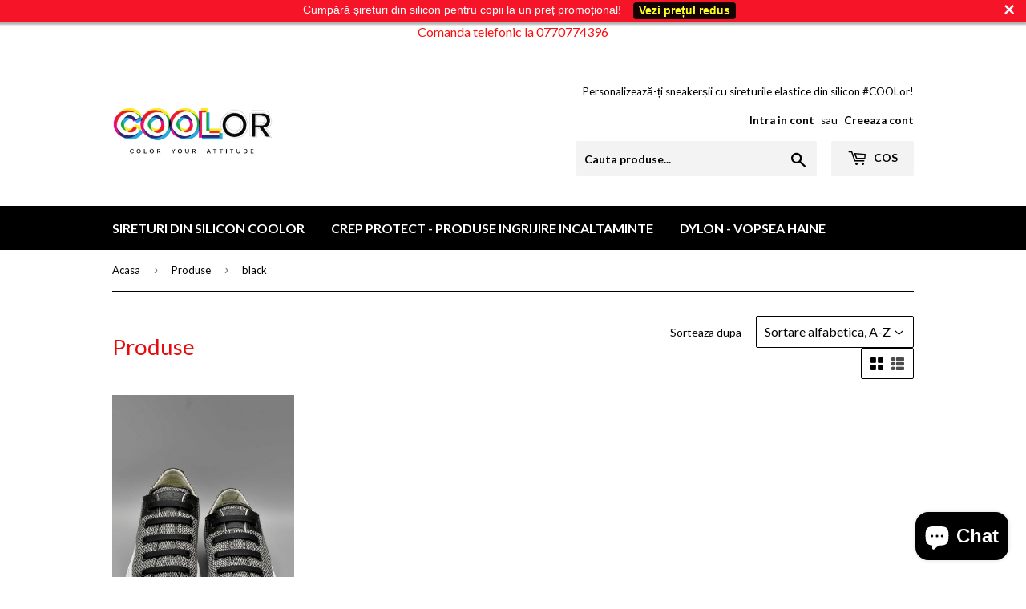

--- FILE ---
content_type: text/html; charset=utf-8
request_url: https://coolor.ro/collections/all/black
body_size: 18784
content:
<!doctype html>
<!--[if lt IE 7]><html class="no-js lt-ie9 lt-ie8 lt-ie7" lang="en"> <![endif]-->
<!--[if IE 7]><html class="no-js lt-ie9 lt-ie8" lang="en"> <![endif]-->
<!--[if IE 8]><html class="no-js lt-ie9" lang="en"> <![endif]-->
<!--[if IE 9 ]><html class="ie9 no-js"> <![endif]-->
<!--[if (gt IE 9)|!(IE)]><!--> <html class="no-touch no-js"> <!--<![endif]-->

<head>
  


<script type="text/javascript">var _0x1f64=['/cart','location','pathname','referrer','includes','ampproject.org','utm','search','utm_source=shopsheriff&utm_medium=amp&utm_campaign=shopsheriff&utm_content=add-to-cart','shopsheriff.amp-snippet.end','performance','mark','shopsheriff.amp-snippet.start'];(function(_0x389d8e,_0x59a58d){var _0x86044a=function(_0x88d0d8){while(--_0x88d0d8){_0x389d8e['push'](_0x389d8e['shift']());}};_0x86044a(++_0x59a58d);}(_0x1f64,0xb3));var _0x4b5f=function(_0x44d192,_0x507a09){_0x44d192=_0x44d192-0x0;var _0x1aa755=_0x1f64[_0x44d192];return _0x1aa755;};var a=window[_0x4b5f('0x0')]&&window[_0x4b5f('0x0')][_0x4b5f('0x1')];if(a){window[_0x4b5f('0x0')]['mark'](_0x4b5f('0x2'));}var doc=document;var redirect=_0x4b5f('0x3')===window[_0x4b5f('0x4')][_0x4b5f('0x5')]&&(doc[_0x4b5f('0x6')][_0x4b5f('0x7')](_0x4b5f('0x8'))||doc[_0x4b5f('0x6')][_0x4b5f('0x7')]('/a/s/'))&&!doc['location']['search']['includes'](_0x4b5f('0x9'));if(redirect){var f=doc[_0x4b5f('0x4')][_0x4b5f('0xa')]?'&':'?';window['location']=window['location']['origin']+window['location'][_0x4b5f('0x5')]+f+_0x4b5f('0xb');}if(a){window[_0x4b5f('0x0')][_0x4b5f('0x1')](_0x4b5f('0xc'));}</script>




<meta name="google-site-verification" content="hVCcvz93yHOOH4-66zlxn7ZjghoEzs0S_2OTbUrFIKs" />
<script src="https://cdn.shopify.com/extensions/019a4bd6-5189-7b1b-88e6-ae4214511ca1/vite-vue3-typescript-eslint-prettier-32/assets/main.js" type="text/javascript" defer="defer"></script>
<script src="https://cdn.shopify.com/extensions/e8878072-2f6b-4e89-8082-94b04320908d/inbox-1254/assets/inbox-chat-loader.js" type="text/javascript" defer="defer"></script>
<link href="https://cdn.shopify.com/extensions/0199a438-2b43-7d72-ba8c-f8472dfb5cdc/promotion-popup-allnew-26/assets/popup-main.css" rel="stylesheet" type="text/css" media="all">
<meta property="og:image" content="https://cdn.shopify.com/s/files/1/2343/8309/files/logo-site.png?height=628&pad_color=fff&v=1613158564&width=1200" />
<meta property="og:image:secure_url" content="https://cdn.shopify.com/s/files/1/2343/8309/files/logo-site.png?height=628&pad_color=fff&v=1613158564&width=1200" />
<meta property="og:image:width" content="1200" />
<meta property="og:image:height" content="628" />
<link href="https://monorail-edge.shopifysvc.com" rel="dns-prefetch">
<script>(function(){if ("sendBeacon" in navigator && "performance" in window) {try {var session_token_from_headers = performance.getEntriesByType('navigation')[0].serverTiming.find(x => x.name == '_s').description;} catch {var session_token_from_headers = undefined;}var session_cookie_matches = document.cookie.match(/_shopify_s=([^;]*)/);var session_token_from_cookie = session_cookie_matches && session_cookie_matches.length === 2 ? session_cookie_matches[1] : "";var session_token = session_token_from_headers || session_token_from_cookie || "";function handle_abandonment_event(e) {var entries = performance.getEntries().filter(function(entry) {return /monorail-edge.shopifysvc.com/.test(entry.name);});if (!window.abandonment_tracked && entries.length === 0) {window.abandonment_tracked = true;var currentMs = Date.now();var navigation_start = performance.timing.navigationStart;var payload = {shop_id: 23438309,url: window.location.href,navigation_start,duration: currentMs - navigation_start,session_token,page_type: "collection"};window.navigator.sendBeacon("https://monorail-edge.shopifysvc.com/v1/produce", JSON.stringify({schema_id: "online_store_buyer_site_abandonment/1.1",payload: payload,metadata: {event_created_at_ms: currentMs,event_sent_at_ms: currentMs}}));}}window.addEventListener('pagehide', handle_abandonment_event);}}());</script>
<script id="web-pixels-manager-setup">(function e(e,d,r,n,o){if(void 0===o&&(o={}),!Boolean(null===(a=null===(i=window.Shopify)||void 0===i?void 0:i.analytics)||void 0===a?void 0:a.replayQueue)){var i,a;window.Shopify=window.Shopify||{};var t=window.Shopify;t.analytics=t.analytics||{};var s=t.analytics;s.replayQueue=[],s.publish=function(e,d,r){return s.replayQueue.push([e,d,r]),!0};try{self.performance.mark("wpm:start")}catch(e){}var l=function(){var e={modern:/Edge?\/(1{2}[4-9]|1[2-9]\d|[2-9]\d{2}|\d{4,})\.\d+(\.\d+|)|Firefox\/(1{2}[4-9]|1[2-9]\d|[2-9]\d{2}|\d{4,})\.\d+(\.\d+|)|Chrom(ium|e)\/(9{2}|\d{3,})\.\d+(\.\d+|)|(Maci|X1{2}).+ Version\/(15\.\d+|(1[6-9]|[2-9]\d|\d{3,})\.\d+)([,.]\d+|)( \(\w+\)|)( Mobile\/\w+|) Safari\/|Chrome.+OPR\/(9{2}|\d{3,})\.\d+\.\d+|(CPU[ +]OS|iPhone[ +]OS|CPU[ +]iPhone|CPU IPhone OS|CPU iPad OS)[ +]+(15[._]\d+|(1[6-9]|[2-9]\d|\d{3,})[._]\d+)([._]\d+|)|Android:?[ /-](13[3-9]|1[4-9]\d|[2-9]\d{2}|\d{4,})(\.\d+|)(\.\d+|)|Android.+Firefox\/(13[5-9]|1[4-9]\d|[2-9]\d{2}|\d{4,})\.\d+(\.\d+|)|Android.+Chrom(ium|e)\/(13[3-9]|1[4-9]\d|[2-9]\d{2}|\d{4,})\.\d+(\.\d+|)|SamsungBrowser\/([2-9]\d|\d{3,})\.\d+/,legacy:/Edge?\/(1[6-9]|[2-9]\d|\d{3,})\.\d+(\.\d+|)|Firefox\/(5[4-9]|[6-9]\d|\d{3,})\.\d+(\.\d+|)|Chrom(ium|e)\/(5[1-9]|[6-9]\d|\d{3,})\.\d+(\.\d+|)([\d.]+$|.*Safari\/(?![\d.]+ Edge\/[\d.]+$))|(Maci|X1{2}).+ Version\/(10\.\d+|(1[1-9]|[2-9]\d|\d{3,})\.\d+)([,.]\d+|)( \(\w+\)|)( Mobile\/\w+|) Safari\/|Chrome.+OPR\/(3[89]|[4-9]\d|\d{3,})\.\d+\.\d+|(CPU[ +]OS|iPhone[ +]OS|CPU[ +]iPhone|CPU IPhone OS|CPU iPad OS)[ +]+(10[._]\d+|(1[1-9]|[2-9]\d|\d{3,})[._]\d+)([._]\d+|)|Android:?[ /-](13[3-9]|1[4-9]\d|[2-9]\d{2}|\d{4,})(\.\d+|)(\.\d+|)|Mobile Safari.+OPR\/([89]\d|\d{3,})\.\d+\.\d+|Android.+Firefox\/(13[5-9]|1[4-9]\d|[2-9]\d{2}|\d{4,})\.\d+(\.\d+|)|Android.+Chrom(ium|e)\/(13[3-9]|1[4-9]\d|[2-9]\d{2}|\d{4,})\.\d+(\.\d+|)|Android.+(UC? ?Browser|UCWEB|U3)[ /]?(15\.([5-9]|\d{2,})|(1[6-9]|[2-9]\d|\d{3,})\.\d+)\.\d+|SamsungBrowser\/(5\.\d+|([6-9]|\d{2,})\.\d+)|Android.+MQ{2}Browser\/(14(\.(9|\d{2,})|)|(1[5-9]|[2-9]\d|\d{3,})(\.\d+|))(\.\d+|)|K[Aa][Ii]OS\/(3\.\d+|([4-9]|\d{2,})\.\d+)(\.\d+|)/},d=e.modern,r=e.legacy,n=navigator.userAgent;return n.match(d)?"modern":n.match(r)?"legacy":"unknown"}(),u="modern"===l?"modern":"legacy",c=(null!=n?n:{modern:"",legacy:""})[u],f=function(e){return[e.baseUrl,"/wpm","/b",e.hashVersion,"modern"===e.buildTarget?"m":"l",".js"].join("")}({baseUrl:d,hashVersion:r,buildTarget:u}),m=function(e){var d=e.version,r=e.bundleTarget,n=e.surface,o=e.pageUrl,i=e.monorailEndpoint;return{emit:function(e){var a=e.status,t=e.errorMsg,s=(new Date).getTime(),l=JSON.stringify({metadata:{event_sent_at_ms:s},events:[{schema_id:"web_pixels_manager_load/3.1",payload:{version:d,bundle_target:r,page_url:o,status:a,surface:n,error_msg:t},metadata:{event_created_at_ms:s}}]});if(!i)return console&&console.warn&&console.warn("[Web Pixels Manager] No Monorail endpoint provided, skipping logging."),!1;try{return self.navigator.sendBeacon.bind(self.navigator)(i,l)}catch(e){}var u=new XMLHttpRequest;try{return u.open("POST",i,!0),u.setRequestHeader("Content-Type","text/plain"),u.send(l),!0}catch(e){return console&&console.warn&&console.warn("[Web Pixels Manager] Got an unhandled error while logging to Monorail."),!1}}}}({version:r,bundleTarget:l,surface:e.surface,pageUrl:self.location.href,monorailEndpoint:e.monorailEndpoint});try{o.browserTarget=l,function(e){var d=e.src,r=e.async,n=void 0===r||r,o=e.onload,i=e.onerror,a=e.sri,t=e.scriptDataAttributes,s=void 0===t?{}:t,l=document.createElement("script"),u=document.querySelector("head"),c=document.querySelector("body");if(l.async=n,l.src=d,a&&(l.integrity=a,l.crossOrigin="anonymous"),s)for(var f in s)if(Object.prototype.hasOwnProperty.call(s,f))try{l.dataset[f]=s[f]}catch(e){}if(o&&l.addEventListener("load",o),i&&l.addEventListener("error",i),u)u.appendChild(l);else{if(!c)throw new Error("Did not find a head or body element to append the script");c.appendChild(l)}}({src:f,async:!0,onload:function(){if(!function(){var e,d;return Boolean(null===(d=null===(e=window.Shopify)||void 0===e?void 0:e.analytics)||void 0===d?void 0:d.initialized)}()){var d=window.webPixelsManager.init(e)||void 0;if(d){var r=window.Shopify.analytics;r.replayQueue.forEach((function(e){var r=e[0],n=e[1],o=e[2];d.publishCustomEvent(r,n,o)})),r.replayQueue=[],r.publish=d.publishCustomEvent,r.visitor=d.visitor,r.initialized=!0}}},onerror:function(){return m.emit({status:"failed",errorMsg:"".concat(f," has failed to load")})},sri:function(e){var d=/^sha384-[A-Za-z0-9+/=]+$/;return"string"==typeof e&&d.test(e)}(c)?c:"",scriptDataAttributes:o}),m.emit({status:"loading"})}catch(e){m.emit({status:"failed",errorMsg:(null==e?void 0:e.message)||"Unknown error"})}}})({shopId: 23438309,storefrontBaseUrl: "https://coolor.ro",extensionsBaseUrl: "https://extensions.shopifycdn.com/cdn/shopifycloud/web-pixels-manager",monorailEndpoint: "https://monorail-edge.shopifysvc.com/unstable/produce_batch",surface: "storefront-renderer",enabledBetaFlags: ["2dca8a86"],webPixelsConfigList: [{"id":"884212037","configuration":"{\"config\":\"{\\\"pixel_id\\\":\\\"G-T0K9EBM16E\\\",\\\"target_country\\\":\\\"RO\\\",\\\"gtag_events\\\":[{\\\"type\\\":\\\"begin_checkout\\\",\\\"action_label\\\":[\\\"G-T0K9EBM16E\\\",\\\"AW-780737372\\\/lbYwCK_ekIoaENy2pPQC\\\"]},{\\\"type\\\":\\\"search\\\",\\\"action_label\\\":[\\\"G-T0K9EBM16E\\\",\\\"AW-780737372\\\/9YaeCKnekIoaENy2pPQC\\\"]},{\\\"type\\\":\\\"view_item\\\",\\\"action_label\\\":[\\\"G-T0K9EBM16E\\\",\\\"AW-780737372\\\/9Oy8CKbekIoaENy2pPQC\\\",\\\"MC-7Y6YQXTPBT\\\"]},{\\\"type\\\":\\\"purchase\\\",\\\"action_label\\\":[\\\"G-T0K9EBM16E\\\",\\\"AW-780737372\\\/Op5FCKDekIoaENy2pPQC\\\",\\\"MC-7Y6YQXTPBT\\\"]},{\\\"type\\\":\\\"page_view\\\",\\\"action_label\\\":[\\\"G-T0K9EBM16E\\\",\\\"AW-780737372\\\/eHsjCKPekIoaENy2pPQC\\\",\\\"MC-7Y6YQXTPBT\\\"]},{\\\"type\\\":\\\"add_payment_info\\\",\\\"action_label\\\":[\\\"G-T0K9EBM16E\\\",\\\"AW-780737372\\\/u1NSCLLekIoaENy2pPQC\\\"]},{\\\"type\\\":\\\"add_to_cart\\\",\\\"action_label\\\":[\\\"G-T0K9EBM16E\\\",\\\"AW-780737372\\\/fcTuCKzekIoaENy2pPQC\\\"]}],\\\"enable_monitoring_mode\\\":false}\"}","eventPayloadVersion":"v1","runtimeContext":"OPEN","scriptVersion":"b2a88bafab3e21179ed38636efcd8a93","type":"APP","apiClientId":1780363,"privacyPurposes":[],"dataSharingAdjustments":{"protectedCustomerApprovalScopes":["read_customer_address","read_customer_email","read_customer_name","read_customer_personal_data","read_customer_phone"]}},{"id":"438337861","configuration":"{\"pixel_id\":\"2924891567613875\",\"pixel_type\":\"facebook_pixel\",\"metaapp_system_user_token\":\"-\"}","eventPayloadVersion":"v1","runtimeContext":"OPEN","scriptVersion":"ca16bc87fe92b6042fbaa3acc2fbdaa6","type":"APP","apiClientId":2329312,"privacyPurposes":["ANALYTICS","MARKETING","SALE_OF_DATA"],"dataSharingAdjustments":{"protectedCustomerApprovalScopes":["read_customer_address","read_customer_email","read_customer_name","read_customer_personal_data","read_customer_phone"]}},{"id":"152699205","eventPayloadVersion":"v1","runtimeContext":"LAX","scriptVersion":"1","type":"CUSTOM","privacyPurposes":["MARKETING"],"name":"Meta pixel (migrated)"},{"id":"shopify-app-pixel","configuration":"{}","eventPayloadVersion":"v1","runtimeContext":"STRICT","scriptVersion":"0450","apiClientId":"shopify-pixel","type":"APP","privacyPurposes":["ANALYTICS","MARKETING"]},{"id":"shopify-custom-pixel","eventPayloadVersion":"v1","runtimeContext":"LAX","scriptVersion":"0450","apiClientId":"shopify-pixel","type":"CUSTOM","privacyPurposes":["ANALYTICS","MARKETING"]}],isMerchantRequest: false,initData: {"shop":{"name":"COOLor","paymentSettings":{"currencyCode":"RON"},"myshopifyDomain":"coolor.myshopify.com","countryCode":"RO","storefrontUrl":"https:\/\/coolor.ro"},"customer":null,"cart":null,"checkout":null,"productVariants":[],"purchasingCompany":null},},"https://coolor.ro/cdn","fcfee988w5aeb613cpc8e4bc33m6693e112",{"modern":"","legacy":""},{"shopId":"23438309","storefrontBaseUrl":"https:\/\/coolor.ro","extensionBaseUrl":"https:\/\/extensions.shopifycdn.com\/cdn\/shopifycloud\/web-pixels-manager","surface":"storefront-renderer","enabledBetaFlags":"[\"2dca8a86\"]","isMerchantRequest":"false","hashVersion":"fcfee988w5aeb613cpc8e4bc33m6693e112","publish":"custom","events":"[[\"page_viewed\",{}],[\"collection_viewed\",{\"collection\":{\"id\":\"\",\"title\":\"Produse\",\"productVariants\":[{\"price\":{\"amount\":18.99,\"currencyCode\":\"RON\"},\"product\":{\"title\":\"Sireturi din silicon COOLor pentru copii Negre\",\"vendor\":\"Coolor\",\"id\":\"294352027675\",\"untranslatedTitle\":\"Sireturi din silicon COOLor pentru copii Negre\",\"url\":\"\/products\/sireturi-extensibile-din-silicon-pentru-copii-black\",\"type\":\"Sireturi\"},\"id\":\"4020014645275\",\"image\":{\"src\":\"\/\/coolor.ro\/cdn\/shop\/products\/sireturi-silicon-copii-negre-2.jpg?v=1553339243\"},\"sku\":\"Buc\",\"title\":\"Default Title\",\"untranslatedTitle\":\"Default Title\"}]}}]]"});</script><script>
  window.ShopifyAnalytics = window.ShopifyAnalytics || {};
  window.ShopifyAnalytics.meta = window.ShopifyAnalytics.meta || {};
  window.ShopifyAnalytics.meta.currency = 'RON';
  var meta = {"products":[{"id":294352027675,"gid":"gid:\/\/shopify\/Product\/294352027675","vendor":"Coolor","type":"Sireturi","handle":"sireturi-extensibile-din-silicon-pentru-copii-black","variants":[{"id":4020014645275,"price":1899,"name":"Sireturi din silicon COOLor pentru copii Negre","public_title":null,"sku":"Buc"}],"remote":false}],"page":{"pageType":"collection","requestId":"12d55de7-dfcc-4199-8301-f49a261bc732-1769013104"}};
  for (var attr in meta) {
    window.ShopifyAnalytics.meta[attr] = meta[attr];
  }
</script>
<script class="analytics">
  (function () {
    var customDocumentWrite = function(content) {
      var jquery = null;

      if (window.jQuery) {
        jquery = window.jQuery;
      } else if (window.Checkout && window.Checkout.$) {
        jquery = window.Checkout.$;
      }

      if (jquery) {
        jquery('body').append(content);
      }
    };

    var hasLoggedConversion = function(token) {
      if (token) {
        return document.cookie.indexOf('loggedConversion=' + token) !== -1;
      }
      return false;
    }

    var setCookieIfConversion = function(token) {
      if (token) {
        var twoMonthsFromNow = new Date(Date.now());
        twoMonthsFromNow.setMonth(twoMonthsFromNow.getMonth() + 2);

        document.cookie = 'loggedConversion=' + token + '; expires=' + twoMonthsFromNow;
      }
    }

    var trekkie = window.ShopifyAnalytics.lib = window.trekkie = window.trekkie || [];
    if (trekkie.integrations) {
      return;
    }
    trekkie.methods = [
      'identify',
      'page',
      'ready',
      'track',
      'trackForm',
      'trackLink'
    ];
    trekkie.factory = function(method) {
      return function() {
        var args = Array.prototype.slice.call(arguments);
        args.unshift(method);
        trekkie.push(args);
        return trekkie;
      };
    };
    for (var i = 0; i < trekkie.methods.length; i++) {
      var key = trekkie.methods[i];
      trekkie[key] = trekkie.factory(key);
    }
    trekkie.load = function(config) {
      trekkie.config = config || {};
      trekkie.config.initialDocumentCookie = document.cookie;
      var first = document.getElementsByTagName('script')[0];
      var script = document.createElement('script');
      script.type = 'text/javascript';
      script.onerror = function(e) {
        var scriptFallback = document.createElement('script');
        scriptFallback.type = 'text/javascript';
        scriptFallback.onerror = function(error) {
                var Monorail = {
      produce: function produce(monorailDomain, schemaId, payload) {
        var currentMs = new Date().getTime();
        var event = {
          schema_id: schemaId,
          payload: payload,
          metadata: {
            event_created_at_ms: currentMs,
            event_sent_at_ms: currentMs
          }
        };
        return Monorail.sendRequest("https://" + monorailDomain + "/v1/produce", JSON.stringify(event));
      },
      sendRequest: function sendRequest(endpointUrl, payload) {
        // Try the sendBeacon API
        if (window && window.navigator && typeof window.navigator.sendBeacon === 'function' && typeof window.Blob === 'function' && !Monorail.isIos12()) {
          var blobData = new window.Blob([payload], {
            type: 'text/plain'
          });

          if (window.navigator.sendBeacon(endpointUrl, blobData)) {
            return true;
          } // sendBeacon was not successful

        } // XHR beacon

        var xhr = new XMLHttpRequest();

        try {
          xhr.open('POST', endpointUrl);
          xhr.setRequestHeader('Content-Type', 'text/plain');
          xhr.send(payload);
        } catch (e) {
          console.log(e);
        }

        return false;
      },
      isIos12: function isIos12() {
        return window.navigator.userAgent.lastIndexOf('iPhone; CPU iPhone OS 12_') !== -1 || window.navigator.userAgent.lastIndexOf('iPad; CPU OS 12_') !== -1;
      }
    };
    Monorail.produce('monorail-edge.shopifysvc.com',
      'trekkie_storefront_load_errors/1.1',
      {shop_id: 23438309,
      theme_id: 1303445531,
      app_name: "storefront",
      context_url: window.location.href,
      source_url: "//coolor.ro/cdn/s/trekkie.storefront.cd680fe47e6c39ca5d5df5f0a32d569bc48c0f27.min.js"});

        };
        scriptFallback.async = true;
        scriptFallback.src = '//coolor.ro/cdn/s/trekkie.storefront.cd680fe47e6c39ca5d5df5f0a32d569bc48c0f27.min.js';
        first.parentNode.insertBefore(scriptFallback, first);
      };
      script.async = true;
      script.src = '//coolor.ro/cdn/s/trekkie.storefront.cd680fe47e6c39ca5d5df5f0a32d569bc48c0f27.min.js';
      first.parentNode.insertBefore(script, first);
    };
    trekkie.load(
      {"Trekkie":{"appName":"storefront","development":false,"defaultAttributes":{"shopId":23438309,"isMerchantRequest":null,"themeId":1303445531,"themeCityHash":"15438670276610292960","contentLanguage":"en","currency":"RON","eventMetadataId":"ff3a7707-621f-48f6-80a8-a962897e2fdc"},"isServerSideCookieWritingEnabled":true,"monorailRegion":"shop_domain","enabledBetaFlags":["65f19447"]},"Session Attribution":{},"S2S":{"facebookCapiEnabled":true,"source":"trekkie-storefront-renderer","apiClientId":580111}}
    );

    var loaded = false;
    trekkie.ready(function() {
      if (loaded) return;
      loaded = true;

      window.ShopifyAnalytics.lib = window.trekkie;

      var originalDocumentWrite = document.write;
      document.write = customDocumentWrite;
      try { window.ShopifyAnalytics.merchantGoogleAnalytics.call(this); } catch(error) {};
      document.write = originalDocumentWrite;

      window.ShopifyAnalytics.lib.page(null,{"pageType":"collection","requestId":"12d55de7-dfcc-4199-8301-f49a261bc732-1769013104","shopifyEmitted":true});

      var match = window.location.pathname.match(/checkouts\/(.+)\/(thank_you|post_purchase)/)
      var token = match? match[1]: undefined;
      if (!hasLoggedConversion(token)) {
        setCookieIfConversion(token);
        window.ShopifyAnalytics.lib.track("Viewed Product Category",{"currency":"RON","category":"Collection: all","collectionName":"all","nonInteraction":true},undefined,undefined,{"shopifyEmitted":true});
      }
    });


        var eventsListenerScript = document.createElement('script');
        eventsListenerScript.async = true;
        eventsListenerScript.src = "//coolor.ro/cdn/shopifycloud/storefront/assets/shop_events_listener-3da45d37.js";
        document.getElementsByTagName('head')[0].appendChild(eventsListenerScript);

})();</script>
  <script>
  if (!window.ga || (window.ga && typeof window.ga !== 'function')) {
    window.ga = function ga() {
      (window.ga.q = window.ga.q || []).push(arguments);
      if (window.Shopify && window.Shopify.analytics && typeof window.Shopify.analytics.publish === 'function') {
        window.Shopify.analytics.publish("ga_stub_called", {}, {sendTo: "google_osp_migration"});
      }
      console.error("Shopify's Google Analytics stub called with:", Array.from(arguments), "\nSee https://help.shopify.com/manual/promoting-marketing/pixels/pixel-migration#google for more information.");
    };
    if (window.Shopify && window.Shopify.analytics && typeof window.Shopify.analytics.publish === 'function') {
      window.Shopify.analytics.publish("ga_stub_initialized", {}, {sendTo: "google_osp_migration"});
    }
  }
</script>
<script
  defer
  src="https://coolor.ro/cdn/shopifycloud/perf-kit/shopify-perf-kit-3.0.4.min.js"
  data-application="storefront-renderer"
  data-shop-id="23438309"
  data-render-region="gcp-us-east1"
  data-page-type="collection"
  data-theme-instance-id="1303445531"
  data-theme-name="Supply"
  data-theme-version="2.4.3"
  data-monorail-region="shop_domain"
  data-resource-timing-sampling-rate="10"
  data-shs="true"
  data-shs-beacon="true"
  data-shs-export-with-fetch="true"
  data-shs-logs-sample-rate="1"
  data-shs-beacon-endpoint="https://coolor.ro/api/collect"
></script>
</head>


<head>
<meta name="google-site-verification" content="YcmrVvSz-C4qneyUhfMunCpOZN3-t_rNyTNxD19o4x4" />
<link href="//coolor.ro/cdn/shop/t/2/assets/zenithify.smartlabels.css?v=18911673580281659851564813805" rel="stylesheet" type="text/css" media="all" /><script> var zenslCheckAjax = true; var zenslLoaded = false; </script><script src="//coolor.ro/cdn/shop/t/2/assets/zenithify.smartlabels.js?v=112911646847936802541575121637" type="text/javascript"></script>
</head>  


<head>
<!-- Event snippet for Apel de pe tel mobil conversion page -->
<script>
function gtag_report_conversion(url) {
  var callback = function () {
    if (typeof(url) != 'undefined') {
      window.location = url;
    }
  };
  gtag('event', 'conversion', {
      'send_to': 'AW-780737372/9_mZCJ3IkJYBENy2pPQC',
      'event_callback': callback
  });
  return false;
}
</script>
   <link href="//coolor.ro/cdn/shop/t/2/assets/zenithify.smartlabels.css?v=18911673580281659851564813805" rel="stylesheet" type="text/css" media="all" /><script> var zenslCheckAjax = true; var zenslLoaded = false; </script><script src="//coolor.ro/cdn/shop/t/2/assets/zenithify.smartlabels.js?v=112911646847936802541575121637" type="text/javascript"></script>
</head> 

<head>
 
<p style="text-align: center;"><a onclick="return gtag_report_conversion('tel:0770774396');" href="tel:0770774396">Comanda telefonic la 0770774396</a>
  <link href="//coolor.ro/cdn/shop/t/2/assets/zenithify.smartlabels.css?v=18911673580281659851564813805" rel="stylesheet" type="text/css" media="all" /><script> var zenslCheckAjax = true; var zenslLoaded = false; </script><script src="//coolor.ro/cdn/shop/t/2/assets/zenithify.smartlabels.js?v=112911646847936802541575121637" type="text/javascript"></script>
</head>  

<head>
<!-- Google tag (gtag.js) -->
<script async src="https://www.googletagmanager.com/gtag/js?id=AW-780737372"></script>
<script>
  window.dataLayer = window.dataLayer || [];
  function gtag(){dataLayer.push(arguments);}
  gtag('js', new Date());

  gtag('config', 'AW-780737372');
</script>

  
 <link href="//coolor.ro/cdn/shop/t/2/assets/zenithify.smartlabels.css?v=18911673580281659851564813805" rel="stylesheet" type="text/css" media="all" /><script> var zenslCheckAjax = true; var zenslLoaded = false; </script><script src="//coolor.ro/cdn/shop/t/2/assets/zenithify.smartlabels.js?v=112911646847936802541575121637" type="text/javascript"></script>
</head>


<!-- AMPIFY-ME:START -->

  <script>(function(H){H.className=H.className.replace(/\bno-js\b/,'js')})(document.documentElement)</script>
  <!-- Basic page needs ================================================== -->
  <meta charset="utf-8">
  <meta http-equiv="X-UA-Compatible" content="IE=edge,chrome=1">

  
  <link rel="shortcut icon" href="//coolor.ro/cdn/shop/files/favicon-C-01-32x32_69a56447-f71e-4c07-8543-007af379440a_32x32.jpg?v=1613178207" type="image/png" />
  

  <!-- Title and description ================================================== -->
  <title>
  Produse &ndash; Tagged &quot;black&quot; &ndash; COOLor
  </title>


  

  <!-- Product meta ================================================== -->
  
<meta property="og:site_name" content="COOLor">
<meta property="og:url" content="https://coolor.ro/collections/all/black">
<meta property="og:title" content="Produse">
<meta property="og:type" content="website">
<meta property="og:description" content="Modele de sireturi cool din silicon, fara legare, colorate, pentru tenisi, pantofi sau adidasi, varianta comoda la sireturile clasice. Livrare rapida & gratuita! Pune-le pe sneakersii de sala, de alergare sau fa-le cadou copilului tau. Utile in perioada sarcinii sau pentru persoane cu dificultati de aplecare. ">




  <meta name="twitter:card" content="summary">

<meta name="twitter:title" content="Produse">
<meta name="twitter:description" content="Modele de sireturi cool din silicon, fara legare, colorate, pentru tenisi, pantofi sau adidasi, varianta comoda la sireturile clasice. Livrare rapida & gratuita! Pune-le pe sneakersii de sala, de alergare sau fa-le cadou copilului tau. Utile in perioada sarcinii sau pentru persoane cu dificultati de aplecare. ">


  <!-- Helpers ================================================== -->
  <link rel="canonical" href="https://coolor.ro/collections/all/black">
  <meta name="viewport" content="width=device-width,initial-scale=1">

  <!-- CSS ================================================== -->
  <link href="//coolor.ro/cdn/shop/t/2/assets/theme.scss.css?v=20408743840054196671762534441" rel="stylesheet" type="text/css" media="all" />
  
  
  
  <link href="//fonts.googleapis.com/css?family=Lato:400,700" rel="stylesheet" type="text/css" media="all" />


  


  



  <!-- Header hook for plugins ================================================== -->
  
<style>
    .peek-a-bar {
        margin: 0;
        position: fixed;
        width: 100%;
        left: 0;
        right: 0;
        text-align: center; }
</style>


<script data-cfasync="false" type="text/javascript">
    if(typeof SMARTOFFER==='undefined')SMARTOFFER={};
    if(typeof Shopify==='undefined')Shopify={};
    Shopify.money_format = "{{amount}} lei";
</script>


<script id="smartifyapps.smart-offer.api" data-cfasync="false" type="text/javascript">
    ;if(typeof SMARTOFFER==='undefined')SMARTOFFER={};SMARTOFFER.customer={};SMARTOFFER.customer.id=null;SMARTOFFER.customer.email=null;SMARTOFFER.customer.first_name=null;SMARTOFFER.customer.last_name=null;SMARTOFFER.customer.tags=null;SMARTOFFER.customer.orders_count=null;SMARTOFFER.customer.total_spent=null;SMARTOFFER.page='collection';
    ;SMARTOFFER.setCookie=function(e,t,n,i,o){var r=new Date;r.setTime(r.getTime()+24*n*60*60*1e3+60*i*1e3);var a="expires="+r.toUTCString();document.cookie=e+"="+t+";"+a+(o?";path="+o:";path=/")},SMARTOFFER.getCookie=function(e){for(var t=e+"=",n=document.cookie.split(";"),i=0;i<n.length;i++){for(var o=n[i];" "==o.charAt(0);)o=o.substring(1);if(0==o.indexOf(t))return o.substring(t.length,o.length)}return""};
    ;SMARTOFFER.cart_item_collection=[];
</script>

<script src="//coolor.ro/cdn/shop/t/2/assets/smartifyapps.smart-offer.data.js?v=41010085787181000971567362958" type="text/javascript"></script>









<script>window.performance && window.performance.mark && window.performance.mark('shopify.content_for_header.start');</script><meta name="google-site-verification" content="hVCcvz93yHOOH4-66zlxn7ZjghoEzs0S_2OTbUrFIKs">
<meta id="shopify-digital-wallet" name="shopify-digital-wallet" content="/23438309/digital_wallets/dialog">
<link rel="alternate" type="application/atom+xml" title="Feed" href="/collections/all/black.atom" />
<script async="async" src="/checkouts/internal/preloads.js?locale=en-RO"></script>
<script id="shopify-features" type="application/json">{"accessToken":"610868b0d436d4ef3881473f825efb4d","betas":["rich-media-storefront-analytics"],"domain":"coolor.ro","predictiveSearch":true,"shopId":23438309,"locale":"en"}</script>
<script>var Shopify = Shopify || {};
Shopify.shop = "coolor.myshopify.com";
Shopify.locale = "en";
Shopify.currency = {"active":"RON","rate":"1.0"};
Shopify.country = "RO";
Shopify.theme = {"name":"supply","id":1303445531,"schema_name":"Supply","schema_version":"2.4.3","theme_store_id":679,"role":"main"};
Shopify.theme.handle = "null";
Shopify.theme.style = {"id":null,"handle":null};
Shopify.cdnHost = "coolor.ro/cdn";
Shopify.routes = Shopify.routes || {};
Shopify.routes.root = "/";</script>
<script type="module">!function(o){(o.Shopify=o.Shopify||{}).modules=!0}(window);</script>
<script>!function(o){function n(){var o=[];function n(){o.push(Array.prototype.slice.apply(arguments))}return n.q=o,n}var t=o.Shopify=o.Shopify||{};t.loadFeatures=n(),t.autoloadFeatures=n()}(window);</script>
<script id="shop-js-analytics" type="application/json">{"pageType":"collection"}</script>
<script defer="defer" async type="module" src="//coolor.ro/cdn/shopifycloud/shop-js/modules/v2/client.init-shop-cart-sync_BdyHc3Nr.en.esm.js"></script>
<script defer="defer" async type="module" src="//coolor.ro/cdn/shopifycloud/shop-js/modules/v2/chunk.common_Daul8nwZ.esm.js"></script>
<script type="module">
  await import("//coolor.ro/cdn/shopifycloud/shop-js/modules/v2/client.init-shop-cart-sync_BdyHc3Nr.en.esm.js");
await import("//coolor.ro/cdn/shopifycloud/shop-js/modules/v2/chunk.common_Daul8nwZ.esm.js");

  window.Shopify.SignInWithShop?.initShopCartSync?.({"fedCMEnabled":true,"windoidEnabled":true});

</script>
<script>(function() {
  var isLoaded = false;
  function asyncLoad() {
    if (isLoaded) return;
    isLoaded = true;
    var urls = ["https:\/\/buy-me-cdn.makeprosimp.com\/v2\/app.min.js?v=v2\u0026shop=coolor.myshopify.com","https:\/\/cdn.seguno.com\/storefront.js?v=1.0.0\u0026id=61261a6719e94bb9b560d3bebae95a67\u0026bv=1670844549000\u0026cv=1593632797000\u0026shop=coolor.myshopify.com","https:\/\/chimpstatic.com\/mcjs-connected\/js\/users\/fe27e8da5f1068f9a9fbe62ce\/89aac987fd0b74fd815616cc3.js?shop=coolor.myshopify.com","https:\/\/cdncozyantitheft.addons.business\/js\/script_tags\/coolor\/fT2ggYWpMkaaZnYcZuRPa3x2ma0ME5qJ.js?shop=coolor.myshopify.com","https:\/\/hotjar.dualsidedapp.com\/script.js?shop=coolor.myshopify.com","https:\/\/search-us3.omegacommerce.com\/instant\/initjs?ID=10c4ca14-0bed-4e2e-b998-e6005e2a76ae\u0026shop=coolor.myshopify.com"];
    for (var i = 0; i < urls.length; i++) {
      var s = document.createElement('script');
      s.type = 'text/javascript';
      s.async = true;
      s.src = urls[i];
      var x = document.getElementsByTagName('script')[0];
      x.parentNode.insertBefore(s, x);
    }
  };
  if(window.attachEvent) {
    window.attachEvent('onload', asyncLoad);
  } else {
    window.addEventListener('load', asyncLoad, false);
  }
})();</script>
<script id="__st">var __st={"a":23438309,"offset":7200,"reqid":"12d55de7-dfcc-4199-8301-f49a261bc732-1769013104","pageurl":"coolor.ro\/collections\/all\/black","u":"577d7e3b12f2","p":"collection"};</script>
<script>window.ShopifyPaypalV4VisibilityTracking = true;</script>
<script id="captcha-bootstrap">!function(){'use strict';const t='contact',e='account',n='new_comment',o=[[t,t],['blogs',n],['comments',n],[t,'customer']],c=[[e,'customer_login'],[e,'guest_login'],[e,'recover_customer_password'],[e,'create_customer']],r=t=>t.map((([t,e])=>`form[action*='/${t}']:not([data-nocaptcha='true']) input[name='form_type'][value='${e}']`)).join(','),a=t=>()=>t?[...document.querySelectorAll(t)].map((t=>t.form)):[];function s(){const t=[...o],e=r(t);return a(e)}const i='password',u='form_key',d=['recaptcha-v3-token','g-recaptcha-response','h-captcha-response',i],f=()=>{try{return window.sessionStorage}catch{return}},m='__shopify_v',_=t=>t.elements[u];function p(t,e,n=!1){try{const o=window.sessionStorage,c=JSON.parse(o.getItem(e)),{data:r}=function(t){const{data:e,action:n}=t;return t[m]||n?{data:e,action:n}:{data:t,action:n}}(c);for(const[e,n]of Object.entries(r))t.elements[e]&&(t.elements[e].value=n);n&&o.removeItem(e)}catch(o){console.error('form repopulation failed',{error:o})}}const l='form_type',E='cptcha';function T(t){t.dataset[E]=!0}const w=window,h=w.document,L='Shopify',v='ce_forms',y='captcha';let A=!1;((t,e)=>{const n=(g='f06e6c50-85a8-45c8-87d0-21a2b65856fe',I='https://cdn.shopify.com/shopifycloud/storefront-forms-hcaptcha/ce_storefront_forms_captcha_hcaptcha.v1.5.2.iife.js',D={infoText:'Protected by hCaptcha',privacyText:'Privacy',termsText:'Terms'},(t,e,n)=>{const o=w[L][v],c=o.bindForm;if(c)return c(t,g,e,D).then(n);var r;o.q.push([[t,g,e,D],n]),r=I,A||(h.body.append(Object.assign(h.createElement('script'),{id:'captcha-provider',async:!0,src:r})),A=!0)});var g,I,D;w[L]=w[L]||{},w[L][v]=w[L][v]||{},w[L][v].q=[],w[L][y]=w[L][y]||{},w[L][y].protect=function(t,e){n(t,void 0,e),T(t)},Object.freeze(w[L][y]),function(t,e,n,w,h,L){const[v,y,A,g]=function(t,e,n){const i=e?o:[],u=t?c:[],d=[...i,...u],f=r(d),m=r(i),_=r(d.filter((([t,e])=>n.includes(e))));return[a(f),a(m),a(_),s()]}(w,h,L),I=t=>{const e=t.target;return e instanceof HTMLFormElement?e:e&&e.form},D=t=>v().includes(t);t.addEventListener('submit',(t=>{const e=I(t);if(!e)return;const n=D(e)&&!e.dataset.hcaptchaBound&&!e.dataset.recaptchaBound,o=_(e),c=g().includes(e)&&(!o||!o.value);(n||c)&&t.preventDefault(),c&&!n&&(function(t){try{if(!f())return;!function(t){const e=f();if(!e)return;const n=_(t);if(!n)return;const o=n.value;o&&e.removeItem(o)}(t);const e=Array.from(Array(32),(()=>Math.random().toString(36)[2])).join('');!function(t,e){_(t)||t.append(Object.assign(document.createElement('input'),{type:'hidden',name:u})),t.elements[u].value=e}(t,e),function(t,e){const n=f();if(!n)return;const o=[...t.querySelectorAll(`input[type='${i}']`)].map((({name:t})=>t)),c=[...d,...o],r={};for(const[a,s]of new FormData(t).entries())c.includes(a)||(r[a]=s);n.setItem(e,JSON.stringify({[m]:1,action:t.action,data:r}))}(t,e)}catch(e){console.error('failed to persist form',e)}}(e),e.submit())}));const S=(t,e)=>{t&&!t.dataset[E]&&(n(t,e.some((e=>e===t))),T(t))};for(const o of['focusin','change'])t.addEventListener(o,(t=>{const e=I(t);D(e)&&S(e,y())}));const B=e.get('form_key'),M=e.get(l),P=B&&M;t.addEventListener('DOMContentLoaded',(()=>{const t=y();if(P)for(const e of t)e.elements[l].value===M&&p(e,B);[...new Set([...A(),...v().filter((t=>'true'===t.dataset.shopifyCaptcha))])].forEach((e=>S(e,t)))}))}(h,new URLSearchParams(w.location.search),n,t,e,['guest_login'])})(!0,!0)}();</script>
<script integrity="sha256-4kQ18oKyAcykRKYeNunJcIwy7WH5gtpwJnB7kiuLZ1E=" data-source-attribution="shopify.loadfeatures" defer="defer" src="//coolor.ro/cdn/shopifycloud/storefront/assets/storefront/load_feature-a0a9edcb.js" crossorigin="anonymous"></script>
<script data-source-attribution="shopify.dynamic_checkout.dynamic.init">var Shopify=Shopify||{};Shopify.PaymentButton=Shopify.PaymentButton||{isStorefrontPortableWallets:!0,init:function(){window.Shopify.PaymentButton.init=function(){};var t=document.createElement("script");t.src="https://coolor.ro/cdn/shopifycloud/portable-wallets/latest/portable-wallets.en.js",t.type="module",document.head.appendChild(t)}};
</script>
<script data-source-attribution="shopify.dynamic_checkout.buyer_consent">
  function portableWalletsHideBuyerConsent(e){var t=document.getElementById("shopify-buyer-consent"),n=document.getElementById("shopify-subscription-policy-button");t&&n&&(t.classList.add("hidden"),t.setAttribute("aria-hidden","true"),n.removeEventListener("click",e))}function portableWalletsShowBuyerConsent(e){var t=document.getElementById("shopify-buyer-consent"),n=document.getElementById("shopify-subscription-policy-button");t&&n&&(t.classList.remove("hidden"),t.removeAttribute("aria-hidden"),n.addEventListener("click",e))}window.Shopify?.PaymentButton&&(window.Shopify.PaymentButton.hideBuyerConsent=portableWalletsHideBuyerConsent,window.Shopify.PaymentButton.showBuyerConsent=portableWalletsShowBuyerConsent);
</script>
<script data-source-attribution="shopify.dynamic_checkout.cart.bootstrap">document.addEventListener("DOMContentLoaded",(function(){function t(){return document.querySelector("shopify-accelerated-checkout-cart, shopify-accelerated-checkout")}if(t())Shopify.PaymentButton.init();else{new MutationObserver((function(e,n){t()&&(Shopify.PaymentButton.init(),n.disconnect())})).observe(document.body,{childList:!0,subtree:!0})}}));
</script>
<script id='scb4127' type='text/javascript' async='' src='https://coolor.ro/cdn/shopifycloud/privacy-banner/storefront-banner.js'></script>
<script>window.performance && window.performance.mark && window.performance.mark('shopify.content_for_header.end');</script>

  

<!--[if lt IE 9]>
<script src="//cdnjs.cloudflare.com/ajax/libs/html5shiv/3.7.2/html5shiv.min.js" type="text/javascript"></script>
<script src="//coolor.ro/cdn/shop/t/2/assets/respond.min.js?v=958" type="text/javascript"></script>
<link href="//coolor.ro/cdn/shop/t/2/assets/respond-proxy.html" id="respond-proxy" rel="respond-proxy" />
<link href="//coolor.ro/search?q=016fd7620e06d16db1d67523b2e6bde1" id="respond-redirect" rel="respond-redirect" />
<script src="//coolor.ro/search?q=016fd7620e06d16db1d67523b2e6bde1" type="text/javascript"></script>
<![endif]-->
<!--[if (lte IE 9) ]><script src="//coolor.ro/cdn/shop/t/2/assets/match-media.min.js?v=958" type="text/javascript"></script><![endif]-->


  
  

  <script src="//ajax.googleapis.com/ajax/libs/jquery/1.11.0/jquery.min.js" type="text/javascript"></script>

  <!--[if (gt IE 9)|!(IE)]><!--><script src="//coolor.ro/cdn/shop/t/2/assets/lazysizes.min.js?v=8147953233334221341504876388" async="async"></script><!--<![endif]-->
  <!--[if lte IE 9]><script src="//coolor.ro/cdn/shop/t/2/assets/lazysizes.min.js?v=8147953233334221341504876388"></script><![endif]-->

  <!--[if (gt IE 9)|!(IE)]><!--><script src="//coolor.ro/cdn/shop/t/2/assets/vendor.js?v=122134087407227584631504876389" defer="defer"></script><!--<![endif]-->
  <!--[if lte IE 9]><script src="//coolor.ro/cdn/shop/t/2/assets/vendor.js?v=122134087407227584631504876389"></script><![endif]-->

  <!--[if (gt IE 9)|!(IE)]><!--><script src="//coolor.ro/cdn/shop/t/2/assets/theme.js?v=57341416814840378141595659645" defer="defer"></script><!--<![endif]-->
  <!--[if lte IE 9]><script src="//coolor.ro/cdn/shop/t/2/assets/theme.js?v=57341416814840378141595659645"></script><![endif]-->


<link rel="stylesheet" href="//coolor.ro/cdn/shop/t/2/assets/sca-pp.css?v=133553214953398374121516137068">
 <script>
  
  SCAPPShop = {};
    
  </script>
<script src="//coolor.ro/cdn/shop/t/2/assets/sca-pp-initial.js?v=44055980046105472121516137067" type="text/javascript"></script>
   






<link href="//coolor.ro/cdn/shop/t/2/assets/zenithify.smartlabels.css?v=18911673580281659851564813805" rel="stylesheet" type="text/css" media="all" /><script> var zenslCheckAjax = true; var zenslLoaded = false; </script><script src="//coolor.ro/cdn/shop/t/2/assets/zenithify.smartlabels.js?v=112911646847936802541575121637" type="text/javascript"></script>
</head>

<body id="produse" class="template-collection" >

  <div id="shopify-section-header" class="shopify-section header-section"><header class="site-header" role="banner" data-section-id="header" data-section-type="header-section">
  <div class="wrapper">

    <div class="grid--full">
      <div class="grid-item large--one-half">
        
          <div class="h1 header-logo" itemscope itemtype="http://schema.org/Organization">
        
          
          

          <a href="/" itemprop="url">
            <div class="lazyload__image-wrapper no-js" style="max-width:200px;">
              <div style="padding-top:50.0%;">
                <img class="lazyload js"
                  data-src="//coolor.ro/cdn/shop/files/logo-site_{width}x.png?v=1613158564"
                  data-widths="[180, 360, 540, 720, 900, 1080, 1296, 1512, 1728, 2048]"
                  data-aspectratio="2.0"
                  data-sizes="auto"
                  alt="COOLor"
                  style="width:200px;">
              </div>
            </div>
            <noscript>
              
              <img src="//coolor.ro/cdn/shop/files/logo-site_200x.png?v=1613158564"
                srcset="//coolor.ro/cdn/shop/files/logo-site_200x.png?v=1613158564 1x, //coolor.ro/cdn/shop/files/logo-site_200x@2x.png?v=1613158564 2x"
                alt="COOLor"
                itemprop="logo"
                style="max-width:200px;">
            </noscript>
          </a>
          
        
          </div>
        
      </div>

      <div class="grid-item large--one-half text-center large--text-right">
        
          <div class="site-header--text-links">
            
              

                <p>Personalizează-ți sneakerșii cu sireturile elastice din silicon #COOLor!</p>

              
            

            
              <span class="site-header--meta-links medium-down--hide">
                
                  <a href="/account/login" id="customer_login_link">Intra in cont</a>
                  <span class="site-header--spacer">sau</span>
                  <a href="/account/register" id="customer_register_link">Creeaza cont</a>
                
              </span>
            
          </div>

          <br class="medium-down--hide">
        

        <form action="/search" method="get" class="search-bar" role="search">
  <input type="hidden" name="type" value="product">

  <input type="search" name="q" value="" placeholder="Cauta produse..." aria-label="Cauta produse...">
  <button type="submit" class="search-bar--submit icon-fallback-text">
    <span class="icon icon-search" aria-hidden="true"></span>
    <span class="fallback-text">Cauta</span>
  </button>
</form>


        <a href="/cart" class="header-cart-btn cart-toggle">
          <span class="icon icon-cart"></span>
          Cos  <span class="cart-count cart-badge--desktop hidden-count">0</span>
        </a>
      </div>
    </div>

  </div>
</header>

<nav class="nav-bar" role="navigation">
  <div class="wrapper">
    <form action="/search" method="get" class="search-bar" role="search">
  <input type="hidden" name="type" value="product">

  <input type="search" name="q" value="" placeholder="Cauta produse..." aria-label="Cauta produse...">
  <button type="submit" class="search-bar--submit icon-fallback-text">
    <span class="icon icon-search" aria-hidden="true"></span>
    <span class="fallback-text">Cauta</span>
  </button>
</form>

    <ul class="site-nav" id="accessibleNav">
  
  <li class="large--hide">
    <a href="/">Acasa</a>
  </li>
  
  
    
    
      <li >
        <a href="/collections/colectia-sireturi-silicon">Sireturi din silicon COOLor </a>
      </li>
    
  
    
    
      <li >
        <a href="/collections/produse-ingrijire-incaltaminte-crep-protect">CREP PROTECT - PRODUSE INGRIJIRE INCALTAMINTE</a>
      </li>
    
  
    
    
      <li >
        <a href="/collections/vopsea-haine-dylon">Dylon - vopsea haine</a>
      </li>
    
  

  
    
      <li class="customer-navlink large--hide"><a href="/account/login" id="customer_login_link">Intra in cont</a></li>
      <li class="customer-navlink large--hide"><a href="/account/register" id="customer_register_link">Creeaza cont</a></li>
    
  
</ul>

  </div>
</nav>

<div id="mobileNavBar">
  <div class="display-table-cell">
    <a class="menu-toggle mobileNavBar-link"><span class="icon icon-hamburger"></span>Menu</a>
  </div>
  <div class="display-table-cell">
    <a href="/cart" class="cart-toggle mobileNavBar-link">
      <span class="icon icon-cart"></span>
      Cos  <span class="cart-count hidden-count">0</span>
    </a>
  </div>
</div>


</div>

  <main class="wrapper main-content" role="main">

    

<div id="shopify-section-collection-template" class="shopify-section collection-template-section">








<nav class="breadcrumb" role="navigation" aria-label="breadcrumbs">
  <a href="/" title="Inapoi la pagina principala">Acasa</a>

  

    <span class="divider" aria-hidden="true">&rsaquo;</span>

    

      
      <a href="/collections/all" title="">Produse</a>

      <span class="divider" aria-hidden="true">&rsaquo;</span>

      

        
        
        

        
        <span>
          black
        </span>
        

        

      

    

  
</nav>






<div class="grid grid-border">

  

  <div class="grid-item">

    
    
    <header class="section-header">
      <h1 class="section-header--title section-header--left h1">Produse</h1>
      <div class="section-header--right">
        <div class="form-horizontal">
  <label for="sortBy" class="small--hide">Sorteaza dupa</label>
  <select name="sortBy" id="sortBy">
    <option value="manual">Cele mai cautate</option>
    <option value="best-selling">Cele mai vandute</option>
    <option value="title-ascending">Sortare alfabetica, A-Z</option>
    <option value="title-descending">Sortare alfabetica, Z-A</option>
    <option value="price-ascending">Pret crescator</option>
    <option value="price-descending">Pret descrescator</option>
    <option value="created-descending">Cele mai noi</option>
    <option value="created-ascending">Cele mai vechi</option>
  </select>
</div>

<script>
  Shopify.queryParams = {};
  if (location.search.length) {
    for (var aKeyValue, i = 0, aCouples = location.search.substr(1).split('&'); i < aCouples.length; i++) {
      aKeyValue = aCouples[i].split('=');
      if (aKeyValue.length > 1) {
        Shopify.queryParams[decodeURIComponent(aKeyValue[0])] = decodeURIComponent(aKeyValue[1]);
      }
    }
  }

  $(function() {
    $('#sortBy')
      // select the current sort order
      .val('title-ascending')
      .bind('change', function() {
        Shopify.queryParams.sort_by = jQuery(this).val();
        location.search = jQuery.param(Shopify.queryParams).replace(/\+/g, '%20');
      }
    );
  });
</script>

        

<div class="collection-view">
  <a title="Grid view" class="change-view collection-view--active" data-view="grid">
    <span class="icon icon-collection-view-grid"></span>
  </a>
  <a title="List view" class="change-view" data-view="list">
    <span class="icon icon-collection-view-list"></span>
  </a>
</div>

<script>
  function replaceUrlParam(url, paramName, paramValue) {
    var pattern = new RegExp('('+paramName+'=).*?(&|$)'),
        newUrl = url.replace(pattern,'$1' + paramValue + '$2');
    if ( newUrl == url ) {
      newUrl = newUrl + (newUrl.indexOf('?')>0 ? '&' : '?') + paramName + '=' + paramValue;
    }
    return newUrl;
  }

  $(function() {
    $('.change-view').on('click', function() {
      var view = $(this).data('view'),
          url = document.URL,
          hasParams = url.indexOf('?') > -1;

      if (hasParams) {
        window.location = replaceUrlParam(url, 'view', view);
      } else {
        window.location = url + '?view=' + view;
      }
    });
  });
</script>

        <button id="toggleFilters" class="btn btn--small right toggle-filters">Filtre</button>

      </div>
    </header>
    

    <div class="grid-uniform">
    

      
        
        












<div class="grid-item small--one-half medium--one-quarter large--one-quarter on-sale">

  <a href="/collections/all/products/sireturi-extensibile-din-silicon-pentru-copii-black" class="product-grid-item">
    <div class="product-grid-image">
      <div class="product-grid-image--centered">
        
        
        
        
        
<div id="productImageWrapper-7726913749075" class="lazyload__image-wrapper no-js" style="padding-top:150.00000000000003%;">
            <img id="productFeaturedImage-collection-template--7726913749075"
              class="lazyload no-js productImage--7726913749075"
              data-src="//coolor.ro/cdn/shop/products/sireturi-silicon-copii-negre-2_{width}x.jpg?v=1553339243"
              data-widths="[125, 180, 360, 540, 720, 900, 1080, 1296, 1512, 1728, 2048]"
              data-aspectratio="0.6666666666666666"
              data-sizes="auto"
              alt="Modele sireturi din silicon elastice fara legare  COOLor copii "
              >
          </div>
          <noscript>
           <img src="//coolor.ro/cdn/shop/products/sireturi-silicon-copii-negre-2_580x.jpg?v=1553339243"
             srcset="//coolor.ro/cdn/shop/products/sireturi-silicon-copii-negre-2_580x.jpg?v=1553339243 1x, //coolor.ro/cdn/shop/products/sireturi-silicon-copii-negre-2_580x@2x.jpg?v=1553339243 2x"
             alt="Modele sireturi din silicon elastice fara legare  COOLor copii " style="opacity:1;">
         </noscript>
        
        
      </div>
    </div>

    <p>Sireturi din silicon COOLor pentru copii Negre</p>
    <span class="shopify-product-reviews-badge" data-id="294352027675"></span>

    <div class="product-item--price">
      <span class="h1 medium--left">
        
          <span class="visually-hidden">Pret redus </span>
        
        





<small aria-hidden="true">18<sup>99 lei</sup></small>
<span class="visually-hidden">18.99 lei</span>

        
          <small>
            <s>
              <span class="visually-hidden">Pret intreg</span>
              





<small aria-hidden="true">29<sup>00 lei</sup></small>
<span class="visually-hidden">29.00 lei</span>

            </s>
          </small>
        
      </span>

      
        <span class="sale-tag medium--right">
          
          
          





Pret redus cu  10



        </span>
      
    </div>

    
  </a>

</div>


      

    </div>

  </div>

  

</div>




</div>

  </main>

  <div id="shopify-section-footer" class="shopify-section footer-section">

<footer class="site-footer small--text-center" role="contentinfo">
  <div class="wrapper">

    <div class="grid">

    

      


    <div class="grid-item small--one-whole one-third">
      
        <h3>COOLor.ro accepta plati online</h3>
      

      

            
              <p>Plateste relaxat cu cardul tau Visa, Mastercard. Maestro sau Revolut&nbsp; prin intermediul EuPlatesc.ro</p>
<p></p>
            


        
      </div>
    

      


    <div class="grid-item small--one-whole one-quarter">
      
        <h3>Linkuri utile</h3>
      

      
        <ul>
          
            <li><a href="/pages/livrarea-produselor">Livrarea produselor</a></li>
          
            <li><a href="/pages/despre-noi">Despre noi</a></li>
          
            <li><a href="/pages/returnarea-produselor">Returnarea produselor</a></li>
          
            <li><a href="/pages/politica-de-confidentialitate">Politica de confidentialitate</a></li>
          
            <li><a href="/pages/politica-cookie-uri">Politica de cookie-uri</a></li>
          
            <li><a href="/pages/termeni-si-conditii">Termeni si conditii</a></li>
          
            <li><a href="/pages/prelucrarea-datelor-cu-caracter-personal">Prelucrarea datelor cu caracter personal</a></li>
          
            <li><a href="http://anpc.ro/">ANPC</a></li>
          
            <li><a href="https://ec.europa.eu/consumers/odr/main/index.cfm?event=main.home.chooseLanguage">Solutionare litigii</a></li>
          
        </ul>

        
      </div>
    

      


    <div class="grid-item small--one-whole one-quarter">
      
        <h3>Devino PARTENER COOLor</h3>
      

      

            
              <p>Ai un magazin online sau offline si vrei sa colaboram?&nbsp;Mai multe detalii <a href="/pages/devino-partener-coolor" title="Devino PARTENER COOLor!">AICI</a>.</p>
            


        
      </div>
    

      


    <div class="grid-item small--one-whole two-twelfths">
      
        <h3>Ia legatura cu noi</h3>
      

      

            
              <p>Suna-ne la&nbsp;<a href="tel:0770.774.396">0770.774.396</a></p>
            


        
      </div>
    

      


    <div class="grid-item small--one-whole one-third">
      
        <h3>Newsletter</h3>
      

      
          <div class="form-vertical">
  <form method="post" action="/contact#contact_form" id="contact_form" accept-charset="UTF-8" class="contact-form"><input type="hidden" name="form_type" value="customer" /><input type="hidden" name="utf8" value="✓" />
    
    
      <input type="hidden" name="contact[tags]" value="newsletter">
      <div class="input-group">
        <label for="Email" class="visually-hidden">E-mail</label>
        <input type="email" value="" placeholder="Adresa email" name="contact[email]" id="Email" class="input-group-field" aria-label="Adresa email" autocorrect="off" autocapitalize="off">
        <span class="input-group-btn">
          <button type="submit" class="btn-secondary btn--small" name="commit" id="subscribe">Inscrie-te la newsletter</button>
        </span>
      </div>
    
  </form>
</div>

        
      </div>
    

  </div>

  
  <hr class="hr--small">
  

    <div class="grid">
    
      
      <div class="grid-item one-whole text-center">
          <ul class="inline-list social-icons">
             
             
               <li>
                 <a class="icon-fallback-text" href="https://www.facebook.com/Coolor-1556687324351491/?fref=ts" title="COOLor on Facebook">
                   <span class="icon icon-facebook" aria-hidden="true"></span>
                   <span class="fallback-text">Facebook</span>
                 </a>
               </li>
             
             
             
             
               <li>
                 <a class="icon-fallback-text" href="https://www.instagram.com/coolor.ro/" title="COOLor on Instagram">
                   <span class="icon icon-instagram" aria-hidden="true"></span>
                   <span class="fallback-text">Instagram</span>
                 </a>
               </li>
             
             
             
             
               <li>
                 <a class="icon-fallback-text" href="https://www.youtube.com/channel/UCz1VMdIpDjE2XBGEkOuICbQ" title="COOLor on YouTube">
                   <span class="icon icon-youtube" aria-hidden="true"></span>
                   <span class="fallback-text">YouTube</span>
                 </a>
               </li>
             
             
             
           </ul>
        </div>
      
      </div>
      <hr class="hr--small">
      <div class="grid">
      <div class="grid-item">
          <ul class="legal-links inline-list">
              <li>
                &copy; 2026 <a href="/" title="">COOLor</a>
              </li>
              <li>
                <a target="_blank" rel="nofollow" href="https://www.shopify.com?utm_campaign=poweredby&amp;utm_medium=shopify&amp;utm_source=onlinestore">Powered by COOLOR</a>
              </li>
          </ul>
      </div>

      

    </div>

  </div>

</footer>


</div>

  <script>

  var moneyFormat = '{{amount}} lei';

  var theme = {
    strings:{
      product:{
        unavailable: "Indisponibil momentan",
        will_be_in_stock_after:"In stoc dupa data de [date]",
        only_left:"Doar 1 ramase!"
      },
      navigation:{
        more_link: "Vezi mai  multe"
      },
      map:{
        addressError: "Error looking up that address",
        addressNoResults: "No results for that address",
        addressQueryLimit: "You have exceeded the Google API usage limit. Consider upgrading to a \u003ca href=\"https:\/\/developers.google.com\/maps\/premium\/usage-limits\"\u003ePremium Plan\u003c\/a\u003e.",
        authError: "There was a problem authenticating your Google Maps API Key."
      }
    },
    settings:{
      cartType: "page"
    }
  }
  </script>





<!-- BEEKETINGSCRIPT CODE START --><!-- BEEKETINGSCRIPT CODE END --><!-- "snippets/banana-stand-footer.liquid" was not rendered, the associated app was uninstalled -->

<!-- "snippets/special-offers.liquid" was not rendered, the associated app was uninstalled -->




<script>
  window.bm_product = [];
  

  window.bm_remember_my_cart = [];
  
</script>

  
<script src="//cdn.shopify.com/s/files/1/0194/1736/6592/t/1/assets/booster-page-speed-optimizer.js?23" type="text/javascript"></script>
<div id="shopify-block-AenBHK0lKV1lteHBpM__18408366429334172745" class="shopify-block shopify-app-block"><script>
  window.myPC = {"unique_id":"coolor.myshopify.com","request_served_at":"2026-01-04T17:55:13.631Z","source":"shopify","site_name":"COOLor","site_url":"coolor.myshopify.com","currency":"RON","locale":"en","permissions":["EMAILS","NEW_MICRO","AI_GEN_AVAILABLE"],"pop_devices":["Desktop","Tablet","Mobile"],"pop_position_mobile":"Top","pop_position_desktop":"Bottom Left","pop_delay_time":5,"pop_show_time":5,"pop_between_time":5,"pop_size":"Medium","pop_repeat":false,"pop_random_order":false,"pop_can_close":true,"titlebar_enabled":null,"titlebar_text":null,"titlebar_counter_enabled":null,"titlebar_counter_color":null,"titlebar_counter_background_color":null,"cartsync_enabled":false,"campaigns":[{"id":336939,"unique_id":"coolor.myshopify.com","name":"Vacanta","goal":"announcement","campaign_type":"pop","enabled":true,"widget_background_color":"#FFFFFFFF","widget_text_color":"#64748b","button_background_color":"#000000","button_text_color":"#ffffff","input_background_color":"#f5f5f5","input_text_color":"#575757","widget_background_img":null,"main_content":"Join our mailing list to stay up to date on our upcoming sales","text_input":null,"button_icon_enabled":false,"button_icon":null,"button_text":"Join Now","allow_dismiss":true,"smart_bar_fixed":true,"smart_bar_position":"top","display_widget_after":0,"overlay_background_color":null,"banner_img":"https://uc.pop-convert.com/9485f680-c172-46d7-917a-5549fa3e910a/","gdpr_compliant":false,"gdpr_text":"I agree to subscribe to this newsletter and receive communications.","display_all_pages":true,"display_some_pages":false,"display_again_after":"1","show_thank_you_msg":true,"thank_you_msg":"<h1>Thanks for your interest!</h1>","after_submission":"thanks","redirect_url_after_submission":null,"overlay_opacity":50,"font_family":null,"icon_color":null,"title_color":"#000000","main_title":"Subscribe & Win","banner_position":null,"info_type":"email","pop_image":"https://uc.pop-convert.com/189ecebe-84f4-460c-b46f-d7f707702a36/","pop_image_width":110,"pop_image_height":96,"traffic_url":null,"traffic_open_new_tab":false,"created_at":"2025-11-07T16:54:36.971Z","updated_at":"2026-01-04T17:55:13.349Z","display_pages":[],"banner_push_down":true,"popup_hero_layout":"top","popup_hero_image":"https://pop-convert-ai.b-cdn.net/f_1762534958_69kEHi4Ar3.webp","popup_hero_image_mask":null,"content_blocks":[{"id":"d78c74ffa9d9fb9bc5deba4856d49e62","text":"<p></p><h1><strong>IN PERIOADA 05.01-12.01 SUNTEM IN VACANTA.</strong></h1><h3></h3>","block_type":"text"},{"id":"7a43e0868d0f8fe0d4dc5dd4ac8ea0d8","text":"<h3>Toate comenzile primite in aceasta perioada vor fi expediate incepand cu 13.01. 2026.<br><br><br>Va multumim pentru intelegere!</h3>","block_type":"text"},{"id":"a5c80459b5e7976cf4ac3c54730471b5","height":20,"block_type":"spacer"}],"use_content_blocks":true,"exclude_pages":[],"exclude_some_pages":false,"smart_bar_background_pattern":null,"custom_css":"","custom_css_enabled":false,"custom_js":"","custom_js_enabled":false,"popup_hero_image_mobile":null,"popup_hero_image_mobile_enabled":false,"template_name":"Minimal Announcement","popup_main_padding":30,"popup_hero_padding":0,"popup_max_width":462,"thank_you_close_btn_text":"Close","smart_bar_email_placeholder":"email@example.com","smart_bar_phone_placeholder":"+1 234567890","display_all_geos":true,"display_some_geos":false,"display_geos":[],"exclude_some_geos":false,"exclude_geos":[],"reopen_btn_enabled":false,"reopen_btn_text":"Sign up now!","reopen_btn_text_color":"#ffffff","reopen_btn_text_size":20,"reopen_btn_background_color":"#0AA89A","reopen_btn_placement_desktop":"left_side","reopen_btn_placement_mobile":"left_side","reopen_btn_placement_offset":300,"redirect_url_after_submission_new_window":false,"schedule_rule":"start_and_end","schedule_start_at":"2026-01-04T17:54:53.000Z","schedule_end_at":"2026-01-12T17:04:22.000Z","defaults_set_at":"2025-02-04T13:40:08.887Z","generated_ai_content_blocks_id":null,"custom_font_enabled":false,"new_display_pages":null,"template_group":"2024","display_pages_match_rule":"any","backup_content_blocks":null,"is_backfilled":null,"ai":null,"email_id":null,"watermark":true,"wheel_primary_bg_color":"#539CA0","wheel_secondary_bg_color":"#F4E8DE","wheel_primary_text_color":"#ffffff","wheel_secondary_text_color":"#44403E","wheel_position_desktop":"left","wheel_logo":null,"wheel_slices":[{"label":"Free Shipping","coupon":"FREE_SHIPPING","win_text":"<h1>Thank you! You won FREE SHIPPING!</h1>","win_ratio":1},{"label":"Win 20% OFF","coupon":"20OFF","win_text":"<h1>Thank you! You won 20% OFF</h1>","win_ratio":1},{"label":"Win 10% OFF","coupon":"10OFF","win_text":"<h1>Thank you! You won 10% OFF</h1>","win_ratio":1},{"label":"Win 5% OFF","coupon":"5OFF","win_text":"<h1>Thank you! You won 5% OFF</h1>","win_ratio":1},{"label":"Sorry, try again!","coupon":"","win_text":"<h1>Please try again</h1>","win_ratio":0},{"label":"Almost","coupon":"","win_text":"<h1>Please try again</h1>","win_ratio":0}],"wheel_font_enabled":false,"wheel_font_family":null,"wheel_font_size":20,"wheel_border_size":10.0,"wheel_border_color":"#CBD5E1","scroll_percent":50,"animation":"Fade In","animation_duration":2.0,"location":"Full Screen","custom_offset_enabled":false,"custom_offset_left":16,"custom_offset_right":16,"custom_offset_top":16,"custom_offset_bottom":16,"bar_content":null,"bar_kind":null,"bar_icon":"|","bar_icon_color":"#000","bar_icon_size":16,"bar_speed":5,"bar_font_size":14,"pg_tags":["full-screen"],"thank_you_btn_action":"close","thank_you_btn_redirect_url":null,"bar_arrows_color":"#FFFFFF","tags":[],"input_border_color":"#e2e8f0","widget_border_enabled":true,"widget_border_color":"#e2e8f0","widget_border_width":3,"is_custom_html":null,"custom_html":null,"fullscreen_background_color":"rgba(0, 0, 0, 0.5)","close_button_timer":0,"close_button_color":"#000","close_button_background":"#fff","close_button_padding":4,"close_button_size":20,"close_button_border_width":1,"close_button_border_color":"#e2e8f0","close_button_border_radius":99,"close_button_offset":16,"custom_close_button_enabled":false,"custom_close_button_svg":"","campaign_triggers":[{"key":"immediately","metadata":{"minutes":1,"seconds":5,"products":[],"hoverElement":"","allOutOfStock":false,"scrollPercent":25}}],"display_again_after_type":{"key":"days","value":1},"uses_new_triggers":true,"close_button_box_shadow":"none","popup_hero_box_shadow":"0 0px 20px -3px rgba(0, 0, 0, 0.12), 0 4px 6px -2px rgba(0, 0, 0, 0.05)","reopen_btn_floating":false,"reopen_btn_closable":false,"reopen_btn_background_image":null,"template_details":null,"visible_per_display_schedule":true,"connected_test":{}}],"pops":[],"buttons":[],"limits":{}};
</script>

</div><div id="shopify-block-Aajk0TllTV2lJZTdoT__15683396631634586217" class="shopify-block shopify-app-block"><script
  id="chat-button-container"
  data-horizontal-position=bottom_right
  data-vertical-position=lowest
  data-icon=chat_bubble
  data-text=chat_with_us
  data-color=#000000
  data-secondary-color=#FFFFFF
  data-ternary-color=#6A6A6A
  
    data-greeting-message=%F0%9F%91%8B+Hi%2C+message+us+with+any+questions.+We%27re+happy+to+help%21
  
  data-domain=coolor.ro
  data-shop-domain=coolor.ro
  data-external-identifier=VTYdnnlOL0uteLVLNc7QZ7RhGb0d5DLSCRhlyNt7hWM
  
>
</script>


</div><div id="shopify-block-AL3RVakFRSWdYWmFLO__smartpopup-promotion-popup-6b7effb0-33e7-433c-acc7-0a98ef2f9da6" class="shopify-block shopify-app-block">
    <link rel="dns-prefetch" href="https://cdn.secomapp.com/">
    <link rel="dns-prefetch" href="https://ajax.googleapis.com/">
    <link rel="dns-prefetch" href="https://cdnjs.cloudflare.com/">

    <script defer>
        
        SCAPPShop = {};
        

        if(typeof SCAPP==="undefined"){SCAPP={version:1,activated:0};}
        SCAPP.popups = {};
        SCAPP.filter = {"home":[],"product":[],"category":[],"blog":[],"page":[],"cart_empty":[],"cart_nonempty":[],"cart_specific":[],"specific":[],"remove":[],"all":[],"open":[],"leave":[]};
    </script>
    
        <script defer src="//cdn.secomapp.com/promotionpopup/cdn/allshops/coolor/1718881345.js"></script>
    




</div></body>
</html>
